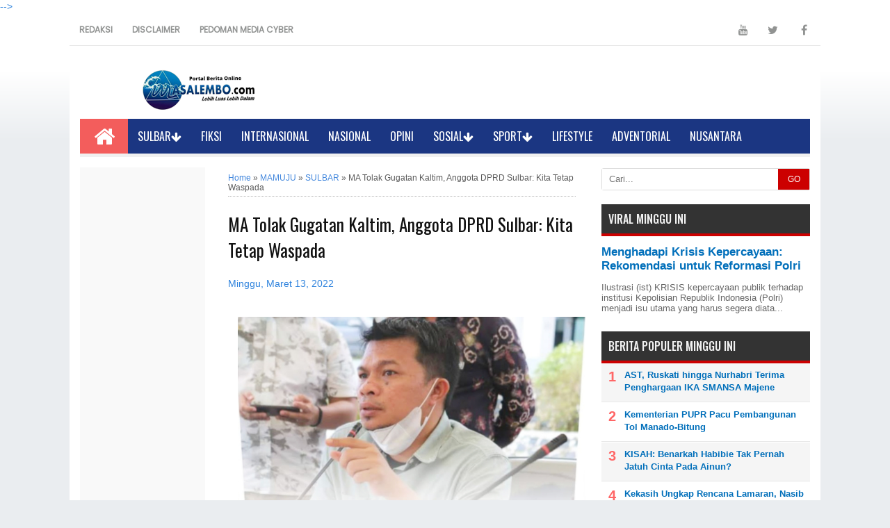

--- FILE ---
content_type: text/html; charset=utf-8
request_url: https://www.google.com/recaptcha/api2/aframe
body_size: 268
content:
<!DOCTYPE HTML><html><head><meta http-equiv="content-type" content="text/html; charset=UTF-8"></head><body><script nonce="e2uqyTLuj8zQDOI9r31qLQ">/** Anti-fraud and anti-abuse applications only. See google.com/recaptcha */ try{var clients={'sodar':'https://pagead2.googlesyndication.com/pagead/sodar?'};window.addEventListener("message",function(a){try{if(a.source===window.parent){var b=JSON.parse(a.data);var c=clients[b['id']];if(c){var d=document.createElement('img');d.src=c+b['params']+'&rc='+(localStorage.getItem("rc::a")?sessionStorage.getItem("rc::b"):"");window.document.body.appendChild(d);sessionStorage.setItem("rc::e",parseInt(sessionStorage.getItem("rc::e")||0)+1);localStorage.setItem("rc::h",'1769907473750');}}}catch(b){}});window.parent.postMessage("_grecaptcha_ready", "*");}catch(b){}</script></body></html>